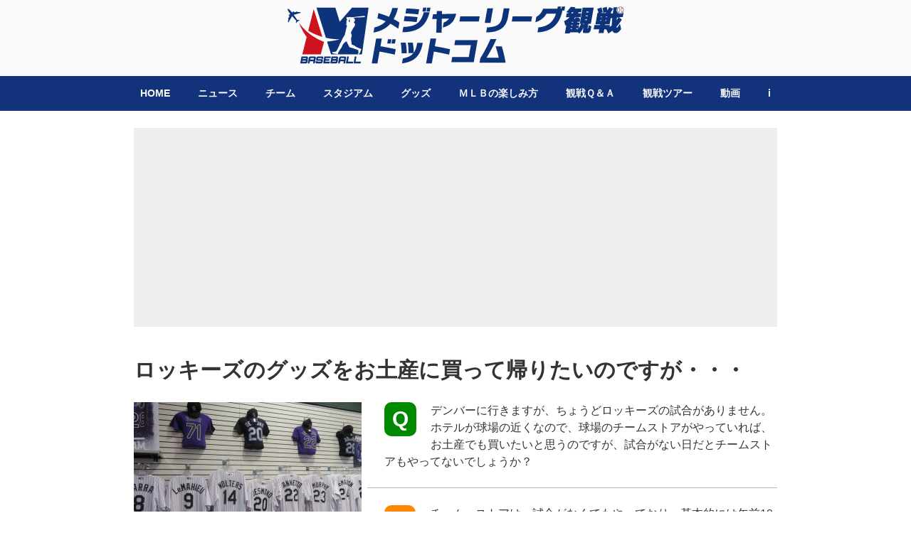

--- FILE ---
content_type: text/html; charset=utf-8
request_url: https://www.google.com/recaptcha/api2/aframe
body_size: 265
content:
<!DOCTYPE HTML><html><head><meta http-equiv="content-type" content="text/html; charset=UTF-8"></head><body><script nonce="NbzkSulstebdR7A2jb2FQA">/** Anti-fraud and anti-abuse applications only. See google.com/recaptcha */ try{var clients={'sodar':'https://pagead2.googlesyndication.com/pagead/sodar?'};window.addEventListener("message",function(a){try{if(a.source===window.parent){var b=JSON.parse(a.data);var c=clients[b['id']];if(c){var d=document.createElement('img');d.src=c+b['params']+'&rc='+(localStorage.getItem("rc::a")?sessionStorage.getItem("rc::b"):"");window.document.body.appendChild(d);sessionStorage.setItem("rc::e",parseInt(sessionStorage.getItem("rc::e")||0)+1);localStorage.setItem("rc::h",'1769390161634');}}}catch(b){}});window.parent.postMessage("_grecaptcha_ready", "*");}catch(b){}</script></body></html>

--- FILE ---
content_type: text/css
request_url: https://mlbtours.jp/wp-content/themes/child_2017/style.css?1759901394
body_size: 62803
content:
@charset "utf-8";
/*
Theme Name: 子テーマ（2017）
Description: Twenty Seventeen の子テーマです。
Author: やま
Template: twentyseventeen
*/



/**
 * オリジナル
 */



.clearfix:after {
	content: "";
	clear: both;
	display: block;
}
.float_left {
	float: left;
}
.float_right {
	float: right;
}
.non_margin {
	margin:0;
}
table.col3 td {
	width: 33.3%;
}
table th, table td {
	padding: 0 5px;
}
table th {
	background-color: #ddd;
	text-align: center;
}
table.link_row {
	border-collapse: collapse;
}
table.link_row th {
	background: #ddd;
	font-weight: bold;
	text-align: center;
	border: 1px solid #999999;
}
table.link_row tr {
}
table.link_row td {
	-webkit-transition: background-color .1s linear;
	-moz-transition: background-color .1s linear;
	transition: background-color .1s linear;
	vertical-align: middle;
	padding-right: 10px;
	padding-left: 10px;
	padding-top: 2px;
	padding-bottom: 2px;
	border: 1px solid #999999;
	background-color: #fffefe;
}
table.link_row tr:first-child {
	border-top: none;
}
table.link_row tr.even td {
	background-color: #f0f4f8;
}
table.link_row tr.clickable:hover td {
	cursor: pointer;
	background-color: #FdF;
}
table.link_row .photo img {
	vertical-align: middle;
	margin: auto;
}
.link_box {
	cursor: pointer;
}

/*IEやFFでテーブル中のimg要素にmax-widthを効かせる*/
.entry-content table {
    display: table;
    table-layout: fixed;
}



/*-------------------------- カスタマイズ（共通） --------------------------*/


/* リストの行頭記号や数字を本文位置に合わせる。デフォルト値は outside */
.entry-content li {
	list-style-position: inside;
}

/* テーブルに線と均等幅*/
table,
th,
td {
	border: 1px solid #999;
}

th:first-child,
td:first-child {
	padding-left: 0.4em;
}


/*リンク文字色のカスタマイズ*/
.entry-content a {
	color: #0077cc;/*記事中のリンク文字を変更*/
}
a:hover,
a:active {
	color: #f00;
}

/*リンクの黒い下線をカスタマイズ*/
.entry-content a,
.entry-summary a,
.widget a,
.site-footer .widget-area a,
.posts-navigation a,
.widget_authors a strong {
	-webkit-box-shadow: inset 0 0px 0 rgba(15, 15, 15, 1);/*下線の太さと色*/
	box-shadow: inset 0 0px 0 rgba(15, 15, 15, 1);/*下線の太さと色*/
}

/*マウスオーバー時のリンク文字色と下線の太さ・色*/
.entry-content a:focus,
.entry-content a:hover,
.entry-summary a:focus,
.entry-summary a:hover,
.widget a:focus,
.widget a:hover,
.site-footer .widget-area a:focus,
.site-footer .widget-area a:hover,
.posts-navigation a:focus,
.posts-navigation a:hover,
.comment-metadata a:focus,
.comment-metadata a:hover,
.comment-metadata a.comment-edit-link:focus,
.comment-metadata a.comment-edit-link:hover,
.comment-reply-link:focus,
.comment-reply-link:hover,
.widget_authors a:focus strong,
.widget_authors a:hover strong,
.entry-title a:focus,
.entry-title a:hover,
.entry-meta a:focus,
.entry-meta a:hover,
.page-links a:focus .page-number,
.page-links a:hover .page-number,
.entry-footer a:focus,
.entry-footer a:hover,
.entry-footer .cat-links a:focus,
.entry-footer .cat-links a:hover,
.entry-footer .tags-links a:focus,
.entry-footer .tags-links a:hover,
.post-navigation a:focus,
.post-navigation a:hover,
.pagination a:not(.prev):not(.next):focus,
.pagination a:not(.prev):not(.next):hover,
.comments-pagination a:not(.prev):not(.next):focus,
.comments-pagination a:not(.prev):not(.next):hover,
.logged-in-as a:focus,
.logged-in-as a:hover,
a:focus .nav-title,
a:hover .nav-title,
.edit-link a:focus,
.edit-link a:hover,
.site-info a:focus,
.site-info a:hover,
.widget .widget-title a:focus,
.widget .widget-title a:hover,
.widget ul li a:focus,
.widget ul li a:hover {
	color: #f00;/*マウスオーバー時の文字色*/
	-webkit-box-shadow: inset 0 0 0 rgba(0, 0, 0, 0), 0 1px 0 rgba(255, 0, 0, 1);/*マウスオーバー時の下線の太さと色*/
	box-shadow: inset 0 0 0 rgba(0, 0, 0, 0), 0 1px 0 rgba(255, 0, 0, 1);/*マウスオーバー時の下線の太さと色*/
}


/*サイトタイトルに影をつける*/
.site-branding-text h1,
.site-branding-text p.site-title {
	text-shadow: 1px 1px 1px #000;
	text-shadow: 2px 2px 2px #000;
	text-shadow: 3px 3px 3px #000;
}




/*--------------------------------------------------------------
19.0 Media Queries
--------------------------------------------------------------*/
	/* without sidebar */
	/* Pages */
@media screen and (min-width: 48em) {
	.page.page-one-column .entry-header,
	.twentyseventeen-front-page.page-one-column .entry-header,
	.archive.page-one-column:not(.has-sidebar) .page-header {
		margin-bottom: 1em;
	}
}



/*------------- カスタマイズ（個別） -------------*/


/*フロントページ ヘッダー画像高さを変更
https://mtac.jp/wordpress/img-height-front-page/*/
.has-header-image.twentyseventeen-front-page .custom-header,
.has-header-video.twentyseventeen-front-page .custom-header,
.has-header-image.home.blog .custom-header,
.has-header-video.home.blog .custom-header {
  height: 50vh;  /* 75vh  */
}
.has-header-image .custom-header-media img,
.has-header-video .custom-header-media video,
.has-header-video .custom-header-media iframe {
  position: absolute; /* fixed */
}

@media screen and (min-width: 48em) {
  .has-header-image.twentyseventeen-front-page .custom-header,
  .has-header-video.twentyseventeen-front-page .custom-header,
  .has-header-image.home.blog .custom-header,
  .has-header-video.home.blog .custom-header {
    height: auto;
  }
  .twentyseventeen-front-page.has-header-image .custom-header-media,
  .twentyseventeen-front-page.has-header-video .custom-header-media,
  .home.blog.has-header-image .custom-header-media,
  .home.blog.has-header-video .custom-header-media {
    height: 75vh; /* 100vh */
  }
}



/*ホーム*/

@media screen and (min-width: 48em) {
	.panel-content .wrap {
		padding-bottom: 1.5em;
		padding-top: 2.5em;
	}
}

/*アーカイブ & タクソノミー & シングル*/

.q_a_popular ul {
	margin: 0;
}
.q_a_popular ul li {
	list-style:none;
	margin-bottom: 1rem;
}
.q_a_popular ul li img {
	margin-right: 1rem;
	float: left;
}
.q_a_popular ul li h3 {
	clear: none;
	font-size: 16px;
}


.list_with_thumb article {
	position: relative;
	margin-bottom: 10px;
	border-bottom: #B0B0B0 1px solid;
	padding: 10px 10px 0 10px;
}
.list_with_thumb article a {
    position: absolute;
    top: 0;
    left: 0;
    width: 100%;
    height: 100%;
    text-indent:-999px;
}
.list_with_thumb .img_holder {
	float: left;
	margin: 0 20px 0 0;
}
.list_with_thumb .text_holder h3 {
	clear: none;
	font-size: 15px;
	color: #0077cc;
    margin-bottom: 2px;
}

.list_with_thumb .text_holder p {
	font-size: 14px;
	color: #654;
    line-height: 1.55;
}
.list_with_thumb .text_holder .more-link:before {
	display: inline;
}
.list_with_thumb article:hover {
	background-color: #FFf3f9;
}
.list_with_thumb article:hover h3 {
	color: #f00;
}
.list_with_thumb ul.like_h3 {
	margin-left: 0.5em
}
.list_with_thumb ul.like_h3 li {
	list-style: none;
	font-weight: bold;	
	font-size: 15px;
}
.list_with_thumb ul.like_h3 li a {
	color: #0077cc;
}
.list_with_thumb ul.like_h3 li a:hover {
	color: #f00;
}

.list_with_thumb h2 {
	font-size: 20px;
	margin-top: 1.5em;
}



.by_city h2 {
	font-size: 20px;
}


.by_team dl dd {
	margin-bottom: 0.4rem;
	display: list-item;
	list-style: disc inside;
}

.by_team .to_all {
	margin-left: 3rem;
}
.by_team .to_all:before {
	content:"\025b6";
	color: rgba(255,0,0,1.00);
	margin-right: 0.2rem;
}




.single-q_a .img_holder {
	float: left;
	margin-right: 2rem;
}


.single-q_a #question  {
    min-height: 60px;
}
.single-q_a .initial {
	font-size: 30px;
	font-weight: bold;
	padding: 0.1rem 0.7rem;
	display: inline;
	color: #fff;
	background-color: #080;
	border-radius: 10px;
    float: left;
    margin: 0 20px 5px 0;
}
.single-q_a #answer .initial {
	background-color: #f80;
}
.single-q_a .relation_list h2 {
	margin: 1rem 0;
}


.single-venue_guide .relation_list h2 {
	padding: 2px 0 1px 12px;
	margin-bottom: 10px;
}




/* お問い合わせ */
.otoiawase {
	background-color: #bdF;
	padding: 20px;
	border-radius: 20px;
	margin: 20px 0;
}
.otoiawase dt {
	color: #366;

}

.wpcf7-form span.req {
	color: #FF6633;
	font-size: smaller
}
.wpcf7-form textarea {
	width: 100%
}
.wpcf7-form .acceptance-0 input {
	width: auto;
}
.wpcf7-form p.submit {
	text-align: center
}
.wpcf7-form .wpcf7-submit {
	width: 200px
}
.wpcf7-form .must, .wpcf7-form .private {
	background-color: #FF0004;
	border-radius: 5px;
	padding: 4px;
	margin-left: 10px;
	color: #FFFFFF;
	font-size: 85%;
}
.wpcf7-form .private {
	background-color: #009E25;
	margin: 0 10px 0 0;
}

.otoiawase .sent .inner {
	display: none;
}

.otoiawase form .this_thanks {
	display: none;
}

.otoiawase form.sent .this_thanks {
	display: block;
}

.entry-meta_2 {
    font-size: 0.9em;
    margin-bottom: 10px;
    color: #565;
}




/*リーグ・ディビジョン*/


#league_division .league {
	margin-bottom: 20px;
}
#league_division .league h3 {
	text-align: center;
	font-size: 16px;
	margin-top: 0px;
	margin-bottom: 5px;
}
#league_division .league_1 h3 {
	color: #c00;
}
#league_division .league_2 h3 {
	color:#00c;
}
#league_division div .division h4 {
	color: #FFF;
	padding-left: 10px;
	padding-top: 3px;
	padding-bottom: 3px;
	margin-top: 0px;
	font-size: 14px;
}
#league_division div .division h4::before {
	content: '';	
}
#league_division .league_1 .division h4 {
	background-color: #c00;
}
#league_division .league_2 .division h4 {
	background-color: #00c;
}
#league_division div .division{
	border: 1px solid #CCC;
	padding-top: 10px;
	padding-right: 10px;
	padding-bottom: 10px;
	padding-left: 10px;
	margin-bottom: 2px;
}
#league_division .league_1 .division {
	background-color:#fff6f3;
}
#league_division .league_2 .division {
	background-color:#f0f8ff;
}
#league_division div .division ul{
	margin: 0px;
}
#league_division div .division ul li {
	list-style-type: none;
}
#league_division div .division ul li a {
	display: block;
	background-image: url(../../../images/list/dot1.gif);
	background-position: 10px center;
	background-repeat: no-repeat;
	padding-left: 25px;
	color: #000000;
}
#league_division div .division ul li a:hover{
	background-color: #FFFFcc;	
	color: #FF0000;
}

#league_division div .division ul li a .have_no_list {
	color: #999;
}

#league_division div .division ul li a .count {
	margin-left: 0.5rem;
}

/**
 * 14.3 - >= 910px
 */
@media screen and (min-width: 56.875em) {
	#league_division .league_1 {
		float: left;
		width: 48%;
		margin-right: 4%;
	}
	#league_division .league_2 {
		float: left;
		width: 48%;
	}
}

/*リーグ・ディビジョン ここまで ↑ */


.to_this_tour a {
	color: #0077cc;
}




.entry-header2 .entry-title, 
.entry-header2 .entry-title2 a {
	padding: 10px;
	margin:10px 0;
	background: rgb(203,228,204); /* Old browsers */
	background: -moz-linear-gradient(-45deg, rgba(203,228,204,1) 0%, rgba(249,247,208,1) 20%, rgba(246,208,186,1) 40%, rgba(244,210,223,1) 60%, rgba(199,192,220,1) 80%, rgba(201,228,241,1) 100%); /* FF3.6+ */
	background: -webkit-gradient(linear, left top, right bottom, color-stop(0%, rgba(203,228,204,1)), color-stop(20%, rgba(249,247,208,1)), color-stop(40%, rgba(246,208,186,1)), color-stop(60%, rgba(244,210,223,1)), color-stop(80%, rgba(199,192,220,1)), color-stop(100%, rgba(201,228,241,1))); /* Chrome,Safari4+ */
	background: -webkit-linear-gradient(-45deg, rgba(203,228,204,1) 0%, rgba(249,247,208,1) 20%, rgba(246,208,186,1) 40%, rgba(244,210,223,1) 60%, rgba(199,192,220,1) 80%, rgba(201,228,241,1) 100%); /* Chrome10+,Safari5.1+ */
	background: -o-linear-gradient(-45deg, rgba(203,228,204,1) 0%, rgba(249,247,208,1) 20%, rgba(246,208,186,1) 40%, rgba(244,210,223,1) 60%, rgba(199,192,220,1) 80%, rgba(201,228,241,1) 100%); /* Opera 11.10+ */
	background: -ms-linear-gradient(-45deg, rgba(203,228,204,1) 0%, rgba(249,247,208,1) 20%, rgba(246,208,186,1) 40%, rgba(244,210,223,1) 60%, rgba(199,192,220,1) 80%, rgba(201,228,241,1) 100%); /* IE10+ */
	background: linear-gradient(135deg, rgba(203,228,204,1) 0%, rgba(249,247,208,1) 20%, rgba(246,208,186,1) 40%, rgba(244,210,223,1) 60%, rgba(199,192,220,1) 80%, rgba(201,228,241,1) 100%); /* W3C */
filter: progid:DXImageTransform.Microsoft.gradient( startColorstr='#cbe4cc', endColorstr='#c9e4f1', GradientType=1 ); /* IE6-9 fallback on horizontal gradient */
}
.entry-header2 .entry-title {
	font-size: 24px;
	font-weight: bold;
	text-transform:none;
}
.entry-header2 .entry-title2 a {
	font-size: 18px;
	display: block;
}
.entry-header2 .entry-title2 a:hover {
	color: #D00003;
}
/*.full-width.singular .site-content .hentry.has-post-thumbnail, 
.entry-header2.no_thumb .entry-title {
	margin-top: -48px;
}*/
.entry-header2 .entry-title span.day {
	font-size: 16px;
	margin-left: 30px;
	color: #336666;
}
.entry-header2 .entry-title span.time {
	font-size: 16px;
	margin-left: 20px;
	color: #666633;
}



.single-tour article h2,
h2.style_01 {
	background-color: #006;
	color: #FFF;
	padding: 10px;
	font-size: 22px;
background: rgb(0,71,153);
background: -moz-linear-gradient(-45deg,  rgba(0,71,153,1) 0%, rgba(0,117,214,1) 50%, rgba(0,110,201,1) 51%, rgba(204,232,255,1) 100%);
background: -webkit-linear-gradient(-45deg,  rgba(0,71,153,1) 0%,rgba(0,117,214,1) 50%,rgba(0,110,201,1) 51%,rgba(204,232,255,1) 100%);
background: linear-gradient(135deg,  rgba(0,71,153,1) 0%,rgba(0,117,214,1) 50%,rgba(0,110,201,1) 51%,rgba(204,232,255,1) 100%);
filter: progid:DXImageTransform.Microsoft.gradient( startColorstr='#004799', endColorstr='#cce8ff',GradientType=1 );
}

h2.style_02,
dl dt.style_02 {
	background-color: #006;
	color: #FFF;
	padding: 8px 6px 6px 8px ;
	font-size: 16px;
background: rgb(0,71,153);
background: -moz-linear-gradient(-45deg,  rgba(0,71,153,1) 0%, rgba(0,117,214,1) 50%, rgba(0,110,201,1) 51%, rgba(204,232,255,1) 100%);
background: -webkit-linear-gradient(-45deg,  rgba(0,71,153,1) 0%,rgba(0,117,214,1) 50%,rgba(0,110,201,1) 51%,rgba(204,232,255,1) 100%);
background: linear-gradient(135deg,  rgba(0,71,153,1) 0%,rgba(0,117,214,1) 50%,rgba(0,110,201,1) 51%,rgba(204,232,255,1) 100%);
filter: progid:DXImageTransform.Microsoft.gradient( startColorstr='#004799', endColorstr='#cce8ff',GradientType=1 );
}

.single-tour h3,
 h3.style_01 {
	color: #F00;
	background-color: #FC6;
	padding: 8px;
	font-size: 18px;
background: rgb(251,223,147);
background: -moz-linear-gradient(-45deg,  rgba(251,223,147,1) 0%, rgba(248,181,0,1) 39%, rgba(252,205,77,1) 40%, rgba(252,234,187,1) 60%, rgba(255,255,255,1) 80%);
background: -webkit-linear-gradient(-45deg,  rgba(251,223,147,1) 0%,rgba(248,181,0,1) 39%,rgba(252,205,77,1) 40%,rgba(252,234,187,1) 60%,rgba(255,255,255,1) 80%);
background: linear-gradient(135deg,  rgba(251,223,147,1) 0%,rgba(248,181,0,1) 39%,rgba(252,205,77,1) 40%,rgba(252,234,187,1) 60%,rgba(255,255,255,1) 80%);
filter: progid:DXImageTransform.Microsoft.gradient( startColorstr='#fbdf93', endColorstr='#ffffff',GradientType=1 );

}
.single-tour h4,
 h4.style_01 {
	color: #060;
	background-color: #6C6;
	padding: 6px;
	font-size: 14px;
background: rgb(112,239,76);
background: -moz-linear-gradient(-45deg,  rgba(112,239,76,1) 0%, rgba(194,237,177,1) 19%, rgba(123,234,117,1) 21%, rgba(117,224,103,1) 40%, rgba(255,255,255,1) 60%);
background: -webkit-linear-gradient(-45deg,  rgba(112,239,76,1) 0%,rgba(194,237,177,1) 19%,rgba(123,234,117,1) 21%,rgba(117,224,103,1) 40%,rgba(255,255,255,1) 60%);
background: linear-gradient(135deg,  rgba(112,239,76,1) 0%,rgba(194,237,177,1) 19%,rgba(123,234,117,1) 21%,rgba(117,224,103,1) 40%,rgba(255,255,255,1) 60%);
filter: progid:DXImageTransform.Microsoft.gradient( startColorstr='#70ef4c', endColorstr='#ffffff',GradientType=1 );
}




.excerpt_more {
	margin-left: 1em;
	font-size: 14px;
}
.to_all_post {
	font-weight: bold;
	text-align: center;
}


/*ツアー関係*/

.custom_info {
/*	display:-webkit-flex;
	display: -ms-flexbox;
	display: flex;
	flex-wrap:wrap;*/
	font-size:13px;
}


.custom_info > div {
/*	-webkit-flex: 0 1 1;
	-ms-flex: 0 1 1;
	flex: 0 1 auto;*/
	float:left;
}


.custom_info .eye_catch {
	margin:0 1em 1em 0;
}

.custom_info .kihon_joho {

}


.custom_info .notice {

}


.custom_info .to_this_tour {

}



.custom_info .kihon_joho table {
	width: auto;
	margin-bottom: 10px;
}

.custom_info .kihon_joho table th {
	min-width: 4em;
}

.to_otoiawase .float_left{
	margin:16px;
}
.custom_info .to_this_tour a,
.to_otoiawase a {

	background-color: #2462DF;
	color: #FFFFFF;
	border: medium solid #BBBBBB;
	border-radius: 20px;
	padding: 4px 10px;
}
.custom_info .to_this_tour a:hover,
.to_otoiawase a:hover {
	background-color: #DF1417;
}
.tour .options {
	clear:both;
}
.tour .options div {
	float: left;
	margin-right: 10px;
	padding-top: 4px;
	padding-right: 4px;
	padding-bottom: 4px;
	padding-left: 6px;
	border: 1px solid #999999;
	font-size: 12px;
	width: 100px;
}
.tour .options div img {
	float: left;
	padding-top: 4px;
	padding-right: 5px;
}
.tour .options .item_01 {
	background-color: #FFCCFF;
	color: #990000;
}
.tour .options .item_02 {
	background-color: #FFCC66;
	color: #993399;
}
.tour .options .item_03 {
	background-color: #FFFF99;
	color: #666633;
}
.tour .options .item_04 {
	background-color: #99FF99;
	color: #006633;
}

.schedule .to_this_tour a {
	display:block;
	text-align:center;
}

.single-concert .schedule th {
	color: #FFF;
	background-color: #063;
}
.single-concert .schedule td {
	background-color: #dfd;
}
.single-concert .custom_info .options .item, .single-musical .custom_info .options .item, .single-show .custom_info .options .item {
	float: left;
	margin-right: 10px;
	padding-top: 4px;
	padding-right: 4px;
	padding-bottom: 4px;
	padding-left: 6px;
	border: 1px solid #999999;
	font-size: 12px;
	width: 100px;
	margin-bottom: 10px;
}
.custom_info .options .item img {
	float: left;
	padding-top: 4px;
	padding-right: 5px;
}
.custom_info .options .item.seat {
	background-color: #FFCCFF;
	color: #990000;
}
.custom_info .options .item.sogei {
	background-color: #FFCC66;
	color: #993399;
}
.custom_info .options .item.card {
	background-color: #FFFF99;
	color: #666633;
}
.custom_info .options .item.hotel {
	background-color: #99FF99;
	color: #006633;
}
.custom_info .to_otoiawase_individual {
	float: right;
}



.tour .ame_tour_std {
	background-color: #deefff;
	margin-top: 20px;
	padding: 10px;
	border-radius: 10px;
}
.tour .ame_tour_std .t_and_d {
	background-color: #cc0000;
	color: #FFFFFF;
	padding: 5px 5px 5px 20px;
	margin-bottom: 14px;
	border-radius: 10px;
}
.tour .ame_tour_std .t_and_d .like_t {
	font-weight: bold;
	font-size: 20px;
	display: block;
}
.tour .ame_tour_std .t_and_d .like_t .genericon-star:before {
	content: '\f408';
	display: inline-block;
	-webkit-font-smoothing: antialiased;
	font: normal 30px/1 'Genericons';
	vertical-align: middle;
}
.tour .ame_tour_std .t_and_d .like_t i {
	margin-right: 5px;
}
.tour .ame_tour_std .t_and_d .like_d {
	font-weight: normal;
	font-size: 14px;
}
.tour .ame_tour_std .item {
	float: left;
	margin-right: 10px;
	margin-bottom: 10px;
}
.tour .ame_tour_std .item img {
	max-width: 100%;
	height: auto;
}
.tour .ame_tour_std .item span {
	color: #FFFFFF;
	background-color: #121212;
	display: block;
	text-align: center;
}


.tour .schedule {
	background-color: #030;
	width: auto;
	font-size:13px;
}
.tour .schedule th {
	color: #FFF;
	background-color: #063;
	border-color:#000000
}
.tour .schedule td {
	background-color: #dfd;
	border-color:#000000
}
.tour .schedule td p ,
.tour .your_tour td p {
	margin-bottom: 0px;
}


.tour .your_tour {
	width:auto;
	border-width:1px 0 0 1px;
	border-color:#c00;
}
.tour .your_tour th {
	text-align: right;
	color: #FFF;
	background-color: #900;
	padding: 2px 2px 2px 10px;
	font-size: 12px;
	font-weight: normal;
}

.tour .your_tour td{
	font-weight: bold;
	color: #c00;
	text-align: left;
	padding: 2px 10px 2px 10px;
	background-color: #FCF;
	vertical-align: middle;
	border-color:#c00
}



.post-type-archive-tour .team_logo {
    position: relative;
}
.post-type-archive-tour .team_logo span.count {
    position: absolute;
    right: 0.5em;
    top:5px;
}
@media screen and (min-width: 426px) {
	.post-type-archive-tour .team_logo span.count {
		right: 1.7em;
	}
}
@media screen and (min-width: 768px) {
	.post-type-archive-tour .team_logo span.count {
		right: 1.2em;
	}
}
.post-type-archive-tour .team_logo a {
    color: #fff;
}




/* 親テーマ（twentyseventeen）の Single Post から
max-width: 740px; から width: 100%; に変更 */
.single-post:not(.has-sidebar) #primary,
.page.page-one-column:not(.twentyseventeen-front-page) #primary,
.archive.page-one-column:not(.has-sidebar) .page-header,
.archive.page-one-column:not(.has-sidebar) #primary {
	max-width: 100%;
}
/* 同様にフロントページも
max-width: 740px; から width: 100%; に変更 */
@media screen and (min-width: 30em) {
/* Front Page */
	.page-one-column .panel-content .wrap {
		max-width: 1000px;
	}
}

	
/*--------------------------------------------------------------
13.1 Header
--------------------------------------------------------------*/

/*#masthead .wrap {
	position: relative;
 }*/

@media screen and (min-width: 48em) {
.twentyseventeen-front-page #masthead .wrap {
	position: absolute;
 }
}
	
.site-header {
	text-align: center;
    /*background-color: #F9F9F9;by_takemasa,default=#fafafa*/
}

.has-header-image.twentyseventeen-front-page .custom-header,
.has-header-video.twentyseventeen-front-page .custom-header,
.has-header-image.home.blog .custom-header,
.has-header-video.home.blog .custom-header {
	height: auto;
}
	
/*--------------------------------------------------------------
12.0 Navigation
--------------------------------------------------------------*/
	
.navigation-top {
	border: none;
	margin: 0 auto;
	max-width: 2000px;
}

.navigation-top .wrap {
	width: 100%;
	max-width: 2000px;
	padding: 0;
}

.navigation-top a {
	color: #F9F9F9;
	font-weight: 600;
	-webkit-transition: color 0.2s;
	transition: color 0.2s;
}

.navigation-top .current-menu-item > a,
.navigation-top .current_page_item > a {
	color: #FF0;
}

.main-navigation ul {
	list-style: none;
	text-align: center;
}

.navigation-top .wrap .main-navigation {
	margin: 0px;
	padding: 0px;
	background-color: #12337B;
}	
	
	
	

/* Hide the menu on small screens when JavaScript is available.
 * It only works with JavaScript.
 */


.main-navigation a:hover {
	color: #6cf;
}

/* Menu toggle */

.menu-toggle {
	background-color: #12337B;
	color: #F9F9F9;
}

.menu-item {
	background-color: #12337B;
}	
	



/*カテゴリー共通*/

.cat_list_comon article {
	background-color: #e5f0fe;
	height: 110px;
	padding: 10px;
	margin-bottom: 10px;
	overflow: hidden;
}
.cat_list_comon article:nth-child(2n) {
	background-color: #fef7eb;
}
.cat_list_comon article .my_photo {
	margin-right: 10px;
}
.cat_list_comon article .my_text {
	font-size: 0.9em;
	line-height: 1.55;
}
.cat_list_comon article .my_text h3 {
	margin: 0 0 0.02em;
	font-size: 1em;
	color: #0077cc;
}
@media screen and (min-width: 48em) {
    .cat_list_comon article .my_text {
        font-size: 16px;
        line-height: 1.5;
    }
    .cat_list_comon article .my_text h3 {
        font-size: 18px;
    }
}
.cat_list_comon article {
    position: relative;
}
.cat_list_comon article a {
    position: absolute;
    top: 0;
    left: 0;
    width: 100%;
    height: 100%;
    text-indent:-999px;
}
.cat_list_comon article:hover {
    filter:alpha(opacity=70);/* IE 6,7*/
    -ms-filter: "alpha(opacity=70)";/* IE 8,9 */
    -moz-opacity:0.7;/* FF , Netscape */
    -khtml-opacity: 0.7;/* Safari 1.x */
    opacity:0.7;
    zoom:1;/*IE*/
}
.cat_list_comon article:hover .my_text h3 {
	color: #f00;
}

.cat_list_comon article .my_text .more-link:before {
	display: inline;
}

.cat_list_comon article time {
    font-size: 14px;
	color: #666633;
    margin-left: 0.5em;
}




/*見出し（武政デザイン）*/

.single article .entry-content h2,
.page article .entry-content h2 {
	background: #005ebf;/*背景色*/
	padding: 0.4em 0.6em 0.3em 0.6em ;/*文字周りの余白*/
	color: #ffffff;/*文字色*/
	font-size: 1.45em;
}


.single article .entry-content h3,
.page:not(.twentyseventeen-front-page) article .entry-content h3 {
	background: #fff83d; /*背景色*/
	padding: 0.4em 0.6em 0.3em 0.6em ;/*文字周りの余白*/
	color: #e50011;/*文字色*/
	border-radius: 1.0em;/*角の丸み*/
	display: inline-block;
	font-size: 1.15em;
}


.single article .entry-content h4,
.page article .entry-content h4 {
	color: #218e00;/*文字色*/
	font-size: 1.02em;
}
.single article .entry-content h4::before,
.page article .entry-content h4::before {
	content: '●';
	color: #218e00;
}


/*デザイン見直し*/
/* Posts */
.site-content {
	padding: 1.5em 0 0;
}



/*タイトルカスタマイズ*/

.invisible_title h1 {
	top: -9999px;
	position: absolute;
}
.title_and_photo img {
	max-width: 100%;
	height: auto;
}
.invisible_title .title_and_photo {
	margin-bottom:20PX;
}



/*英語大文字対策　ついでに文字サイズ変更*/

.page .panel-content .entry-title,
.page-title,
body.page:not(.twentyseventeen-front-page) .entry-title {
	font-size: 22px;
	font-size: 1.375rem;
	text-transform: none;
}


h2.widget-title {
	font-size: 14px;
	font-size: 0.875rem;
	text-transform: none;
}



/*Flexbox 共通*/

.flex-container {
	display:-webkit-flex;
	display: -ms-flex;
	display: flex;
	justify-content: space-between;
	flex-wrap:wrap;
	flex-direction:column;
}

@media screen and (min-width: 48em) {
	.flex-container {
		flex-direction: row;
	}
}

/*Flexbox box_2 & box_4*/

.flex-container.box_2 .flex-item,
.flex-container.box_4 .flex-item {
    background-color: #f0f3f6;
    border: 1px solid #999;
    padding: 0;
    margin: 0 0 20px 0;
}
.flex-container.box_2 .flex-item h5,
.flex-container.box_4 .flex-item h5 {
    font-size: 1em;
    padding: 6px 2px 5px 12px;
    margin: 0;
    background-color: #b11;
    color: #fff;
}
.flex-container.box_2 .flex-item .img_holder,
.flex-container.box_4 .flex-item .img_holder {
    margin: 10px ;
}
.flex-container.box_2 .flex-item .img_holder .wp-caption,
.flex-container.box_4 .flex-item .img_holder .wp-caption {
    margin: 0 ;
}
.flex-container.box_2 .flex-item .img_holder .wp-caption .wp-caption-text,
.flex-container.box_4 .flex-item .img_holder .wp-caption .wp-caption-text {
    padding: 0 0 0 10px;
}
.flex-container.box_2 .flex-item .text_holder,
.flex-container.box_4 .flex-item .text_holder {
    padding: 5px 2px 5px 10px;
}
.flex-container.box_2 .flex-item .text_holder p,
.flex-container.box_4 .flex-item .text_holder p {
    margin-bottom: 0;
}
@media screen and (min-width: 48em) {
	.flex-container.box_2 .flex-item,
    .flex-container.box_4 .flex-item {
        width: 49%;
	}
}

/*Flexbox 本文内使用*/

.my-flex-container {
	display:-webkit-flex;
	display: -ms-flex;
	display: flex;
	justify-content: space-between;
	flex-wrap:wrap;
	flex-direction:column;
}
@media screen and (min-width: 700px) {
	.my-flex-container {
		flex-direction: row;
	}
}

.my-flex-container .flex-item {
    width: auto;
    max-width: 640px;
    margin-bottom: 20px;    
    margin-right: 0;
    flex-grow: 2;
    background-color: #f1f7ff;
    border: #ccc 1px solid;
}
.my-flex-container .flex-item p {
    padding: 0 7px 4px 10px;
    margin: 0;
}
@media screen and (min-width: 700px) {
	.my-flex-container .flex-item {
		width: 300px;
        flex-grow: 2;
	}
    .my-flex-container .flex-item:nth-child(odd) {
        margin-right: 2%;
	}
    .my-flex-container .flex-item:last-child {
        max-width: 49%;
	}
}

/*column_4　他*/

@media screen and (min-width: 48em) {
	.flex-container.column_3 .flex-item,
    .flex-container.column_4 .flex-item,
    .flex-container.column_5 .flex-item {
        width: 48%;
	}
}
@media screen and (min-width: 960px) {
	.flex-container.column_3 .flex-item {
        width: 32%;
	}
}
@media screen and (min-width: 960px) {
	.flex-container.column_4 .flex-item {
        width: 24%;
	}
}
@media screen and (min-width: 960px) {
	.flex-container.column_5 .flex-item {
        width: 19%;
	}
}

/*トップページBallpark用*/
.flex-container.ballpark .flex-item_3 {
    padding-bottom: 20px;
}
.flex-container.ballpark .flex-item_3 a {
    position: relative;
}
.flex-container.ballpark .flex-item_3 a img {
    background-color: #000;
}
.flex-container.ballpark .flex-item_3 a:hover img {
    background-color: #f00;
}
.flex-container.ballpark .flex-item_3 a .ballpark_name {
    position: absolute;
    bottom: 14px;
    left: 20px;
    font-size: 22px;
    font-weight: bold;
    color: #fff;
    text-align: center;
}
.flex-container.ballpark .flex-item_3 a:hover .ballpark_name {
    color: #ff0;
}

/*Flexbox 楽しみ方用（旧）*/
.flex-container .flex-item_2 {
    max-width: 280px;
    margin-bottom: 20px;
}
.flex-container .flex-item_2 h3 {
    font-size: 16px;
    margin-bottom: 5px;
    padding-top: 5px;
}
.flex-container .flex-item_2 span {
    font-size: 14px;
}

/*Flexbox 6パック*/

.flex-container.six_pack {
    flex-direction: row;
}
@media screen and (min-width: 48em) {
    .flex-container.six_pack {
        justify-content: flex-start;
    }
}
.flex-container.six_pack .flex-item {
    position: relative;
    width: 100%;
    margin-bottom: 2em;
    background-color: #cef;
    padding: 3px;
}
.flex-container.six_pack .flex-item time {
    color: #565;
    font-size: 0.9em;
}
.flex-container.six_pack .flex-item .text_holder {
    padding: 0 3px 0 7px;
}
.flex-container.six_pack .flex-item .text_holder h3 {
    padding-top: 5px;
    margin-bottom: 2px;
    font-size: 1em;
    color: #0B2AB7;
}
@media screen and (min-width: 48em) {
    .flex-container.six_pack .flex-item {
        width: 48%;
        margin-right: 4%;
	}
    .flex-container.six_pack .flex-item:nth-child(2n)  {
        margin-right: 0;
	}
}
@media screen and (min-width: 960px) {
	.flex-container.six_pack .flex-item,
    .flex-container.six_pack .flex-item:nth-child(2n) {
        width: 32%;
        margin-right: 2%;
	}

    .flex-container.six_pack .flex-item:nth-child(3n)  {
        margin-right: 0;
	}
}

.flex-container.six_pack .flex-item a {
    position: absolute;
    top: 0;
    left: 0;
    width: 100%;
    height: 100%;
    text-indent:-999px;
}
.flex-container.six_pack .flex-item:hover {
    filter:alpha(opacity=90);/* IE 6,7*/
    -ms-filter: "alpha(opacity=90)";/* IE 8,9 */
    -moz-opacity:0.9;/* FF , Netscape */
    -khtml-opacity: 0.9;/* Safari 1.x */
    opacity:0.9;
    zoom:1;/*IE*/    
    background-color: #ffffcc;
}
.flex-container.six_pack .flex-item a:hover {
    -webkit-box-shadow: none;
    box-shadow: none;
}
.flex-container.six_pack .flex-item:hover h3 {
    color: #e00;
}

.flex-container.six_pack .flex-item .img_holder {
  display: inline-block;
  overflow: hidden;
}
.flex-container.six_pack .flex-item .img_holder img {
  display: block;
  transition-duration: .5s;
}
.flex-container.six_pack .flex-item:hover .img_holder img {
  transform: scale(1.2);
}





/* Q&A　楽しみ方用 */

.archive #cat_q_a .cat_item,
.archive #cat_enjoy .cat_item {
    margin: 0 0 20px 0;
}
.archive #cat_q_a h3,
.archive #cat_enjoy h3 {
    margin: 0 0 5px 0;
    font-size: 16px;
}
.archive #cat_q_a ul,
.archive #cat_q_a span,
.archive #cat_enjoy ul,
.archive #cat_enjoy span {
    margin: 0 0 0 20px;
    font-size: 15px;
}


/*グッズ*/

.button_holder .to_more {
    text-align: center;
    margin-bottom: 4px;    
}
.button_holder .to_more a {
    display: inline-block;
    padding: 5px 20px;
    border-radius: 20px;
    border: 3px solid #888;
    color: #fff;
    background: #cb60b3;
background: -moz-linear-gradient(top,  #cb60b3 0%, #c146a1 50%, #a80077 51%, #db36a4 100%);
background: -webkit-linear-gradient(top,  #cb60b3 0%,#c146a1 50%,#a80077 51%,#db36a4 100%);
background: linear-gradient(to bottom,  #cb60b3 0%,#c146a1 50%,#a80077 51%,#db36a4 100%);
filter: progid:DXImageTransform.Microsoft.gradient( startColorstr='#cb60b3', endColorstr='#db36a4',GradientType=0 );
}
.button_holder .to_more a:hover {
    box-shadow: none;
    background: #fcecfc;
background: -moz-linear-gradient(top,  #fcecfc 0%, #fba6e1 50%, #fd89d7 51%, #ff7cd8 100%);
background: -webkit-linear-gradient(top,  #fcecfc 0%,#fba6e1 50%,#fd89d7 51%,#ff7cd8 100%);
background: linear-gradient(to bottom,  #fcecfc 0%,#fba6e1 50%,#fd89d7 51%,#ff7cd8 100%);
filter: progid:DXImageTransform.Microsoft.gradient( startColorstr='#fcecfc', endColorstr='#ff7cd8',GradientType=0 );
}




/*Ｑ＆Ａ*/ /*アコーディオン*/

.post-type-archive-q_a .ac {
  margin-top: 10px;
  border: 1px solid #ddd;
  background-color: #fff;
  box-sizing: border-box
}
.post-type-archive-q_a .ac > .ac-q {
  font: bold 16px sans-serif;
  color: #fff;
  background-color: #f00;
  padding: 10px 30px 10px 20px;
  margin: 0;
  text-decoration: none;
  display: block;
  cursor: pointer;
  position: relative;
}
/*.ac > .ac-q:hover {
    background-color: #f00;
}*/
.post-type-archive-q_a .ac > .ac-q .count {
    display: none;
    font-weight: normal;
    margin-left: 10px;
    color: #ccc;
    font-size: 14px;
}
.post-type-archive-q_a .ac > .ac-q::after {
  content: '+';
  text-align: center;
  width: 15px;
  right: 10px;
  top: 50%;
  -webkit-transform: translate(0, -50%);
  transform: translate(0, -50%);
  position: absolute
}
.post-type-archive-q_a .ac > .ac-a {
  overflow: hidden;
  -webkit-transition-property: all;
  transition-property: all;
  -webkit-transition-timing-function: ease;
  transition-timing-function: ease
}
.post-type-archive-q_a .ac > .ac-a ul {
    margin: 10px 0 10px 30px;
}
.post-type-archive-q_a .ac > .ac-a div.show_more {
    margin: 0 0 10px 30px;
}
.post-type-archive-q_a .ac.js-enabled > .ac-a {
  visibility: hidden
}
.post-type-archive-q_a .ac.is-active > .ac-a {
  visibility: visible
}
.post-type-archive-q_a .ac.is-active > .ac-q::after {
  content: '\2013'
}

.post-type-archive-q_a .league_division_qa h2 {
    font-size: 22px;
    color: #181;
    margin: 0 0 10px 0;
    line-height: 1;
}
.post-type-archive-q_a .league_division_qa .league_1 h2 {
    color: #e00;
}
.post-type-archive-q_a .league_division_qa .league_2 h2 {
    color: #00b;
}
.post-type-archive-q_a .league_division_qa h3 {
    font-size: 14px;
    margin: 0 0 0 20px;   
    line-height: 1;
    color: #666;
}
.post-type-archive-q_a .league_division_qa .league {
    margin: 0 0 20px 0;
}
.post-type-archive-q_a .league_division_qa .league .division {
    margin: 0 0 20px 0;
}
.post-type-archive-q_a .league_division_qa .league_1 .nba_wn .ac > .ac-q {
  background-color: #f50000;
}
.post-type-archive-q_a .league_division_qa .league_1 .nba_wp .ac > .ac-q {
  background-color: #c60000;
}
.post-type-archive-q_a .league_division_qa .league_1 .nba_ws .ac > .ac-q {
  background-color: #f50000;
}

.post-type-archive-q_a .league_division_qa .league_2 .nba_ea .ac > .ac-q {
  background-color: #0700cc;
}
.post-type-archive-q_a .league_division_qa .league_2 .nba_ec .ac > .ac-q {
  background-color: #0042ff;
}
.post-type-archive-q_a .league_division_qa .league_2 .nba_es .ac > .ac-q {
  background-color: #0700cc;
}



/*トップ用*/

.panel-content h2.style_06 {
  position: relative;/*相対位置*/
  padding: 0.5em 0.5em 0.5em 1.5em;/*アイコン分のスペース*/
  line-height: 1.4;/*行高*/
  color: #ff6a6a;/*文字色*/
  /*font-weight: bold;*/
  border-top: dotted 5px #D18E52;
  border-bottom: dotted 5px #1C7DB3;
  background: #fffff4;
} /*ようこそ*/

.panel-content h2.style_08 {
  position: relative;
  padding: 0.5em;
  color: white;
background: #397c4d;
background: -moz-linear-gradient(-45deg,  #397c4d 0%, #759e4a 22%, #9cc17c 38%, #89bc78 44%, #82af74 58%, #82af74 66%, #b4e391 84%, #fcfcfc 95%);
background: -webkit-linear-gradient(-45deg,  #397c4d 0%,#759e4a 22%,#9cc17c 38%,#89bc78 44%,#82af74 58%,#82af74 66%,#b4e391 84%,#fcfcfc 95%);
background: linear-gradient(135deg,  #397c4d 0%,#759e4a 22%,#9cc17c 38%,#89bc78 44%,#82af74 58%,#82af74 66%,#b4e391 84%,#fcfcfc 95%);
filter: progid:DXImageTransform.Microsoft.gradient( startColorstr='#397c4d', endColorstr='#fcfcfc',GradientType=1 );
}
.panel-content h2.style_08::before {
  position: absolute;
  content: '';
  top: 100%;
  left: 0;
  border: none;
  border-bottom: solid 15px transparent;
  border-right: solid 20px #00470E;
} /*グリーン折り返し*/

.panel-content h2.style_08.pink {
background: #d500e0;
background: -moz-linear-gradient(-45deg,  #d500e0 0%, #e444ed 23%, #ff93e9 40%, #ff93e9 40%, #ff93e9 45%, #e55ced 58%, #e55ced 69%, #f38cff 82%, #fcfcfc 95%);
background: -webkit-linear-gradient(-45deg,  #d500e0 0%,#e444ed 23%,#ff93e9 40%,#ff93e9 40%,#ff93e9 45%,#e55ced 58%,#e55ced 69%,#f38cff 82%,#fcfcfc 95%);
background: linear-gradient(135deg,  #d500e0 0%,#e444ed 23%,#ff93e9 40%,#ff93e9 40%,#ff93e9 45%,#e55ced 58%,#e55ced 69%,#f38cff 82%,#fcfcfc 95%);
filter: progid:DXImageTransform.Microsoft.gradient( startColorstr='#d500e0', endColorstr='#fcfcfc',GradientType=1 );
}
.panel-content h2.style_08.pink::before {
  border-right: solid 20px #76007E;
} /*ピンク折り返し*/

.panel-content h2.style_08.orange {
background: #ef7700;
background: -moz-linear-gradient(-45deg,  #ef7700 0%, #f29c46 24%, #ffc593 40%, #ffc593 44%, #ffc593 44%, #eaa35b 59%, #eda95c 70%, #ffc98c 82%, #fcfcfc 95%);
background: -webkit-linear-gradient(-45deg,  #ef7700 0%,#f29c46 24%,#ffc593 40%,#ffc593 44%,#ffc593 44%,#eaa35b 59%,#eda95c 70%,#ffc98c 82%,#fcfcfc 95%);
background: linear-gradient(135deg,  #ef7700 0%,#f29c46 24%,#ffc593 40%,#ffc593 44%,#ffc593 44%,#eaa35b 59%,#eda95c 70%,#ffc98c 82%,#fcfcfc 95%);
filter: progid:DXImageTransform.Microsoft.gradient( startColorstr='#ef7700', endColorstr='#fcfcfc',GradientType=1 );
}
.panel-content h2.style_08.red::before {
  border-right: solid 20px #963700;
} /*オレンジ折り返し*/

.panel-content h2.style_08.red {
background: #d81a1a;
background: -moz-linear-gradient(-45deg,  #d81a1a 0%, #ed4444 24%, #ef8b8b 42%, #ed8989 44%, #e25858 59%, #e85a5a 70%, #ff8c8c 82%, #fcfcfc 95%);
background: -webkit-linear-gradient(-45deg,  #d81a1a 0%,#ed4444 24%,#ef8b8b 42%,#ed8989 44%,#e25858 59%,#e85a5a 70%,#ff8c8c 82%,#fcfcfc 95%);
background: linear-gradient(135deg,  #d81a1a 0%,#ed4444 24%,#ef8b8b 42%,#ed8989 44%,#e25858 59%,#e85a5a 70%,#ff8c8c 82%,#fcfcfc 95%);
filter: progid:DXImageTransform.Microsoft.gradient( startColorstr='#d81a1a', endColorstr='#fcfcfc',GradientType=1 );
}
.panel-content h2.style_08.red::before {
  border-right: solid 20px #6F0001;
} /*レッド折り返し*/

.panel-content h2.style_08.blue {
background: #1d1add;
background: -moz-linear-gradient(-45deg,  #1d1add 0%, #4651f2 24%, #8c94f2 41%, #8c94f2 44%, #595be5 59%, #5b60ea 70%, #8abcfc 82%, #fcfcfc 95%);
background: -webkit-linear-gradient(-45deg,  #1d1add 0%,#4651f2 24%,#8c94f2 41%,#8c94f2 44%,#595be5 59%,#5b60ea 70%,#8abcfc 82%,#fcfcfc 95%);
background: linear-gradient(135deg,  #1d1add 0%,#4651f2 24%,#8c94f2 41%,#8c94f2 44%,#595be5 59%,#5b60ea 70%,#8abcfc 82%,#fcfcfc 95%);
filter: progid:DXImageTransform.Microsoft.gradient( startColorstr='#1d1add', endColorstr='#fcfcfc',GradientType=1 );
}
.panel-content h2.style_08.blue::before {
  border-right: solid 20px #01007A;
} /*ブルー折り返し*/

.panel-content h2.style_07 {
  position: relative;
  padding: 0.6em;
  background: -webkit-repeating-linear-gradient(-45deg, #fff5df, #fff5df 4px,#ffe4b1 3px, #ffe4b1 8px);
  background: repeating-linear-gradient(-45deg, #fff5df, #fff5df 4px,#ffe4b1 3px, #ffe4b1 8px);
  border-radius: 7px;
}
.panel-content h2.style_07:after {
  position: absolute;
  content: '';
  top: 100%;
  left: 30px;
  border: 15px solid transparent;
  border-top: 15px solid #ffebbe;
  width: 0;
  height: 0;
} /*黄色シマシマ吹き出し*/



/* ページ分割ナビゲーション */

.page-links {
	padding: 0;
    text-align: center;
}
.page-links .my_page-number {
	color: #767676;
	display: inline-block;
	padding: 0.5em 0.8em;
    margin: 0 0.2em;
}
.page-links a .my_page-number {
	display: inline-block;
    background-color: #fff;
    border: 1px solid #333;
	color: #222;
}
.page-links a:hover .my_page-number {
    background-color:#2BB4BF;
    border: 1px solid #333;
    color: #fff;
    text-decoration: none;
}
.page-links a:hover.post-page-numbers {
    -webkit-box-shadow: inset 0 0 0 rgba(0, 0, 0, 0), 0 0 0 rgba(0, 0, 0, 0);
	box-shadow: inset 0 0 0 rgba(0, 0, 0, 0), 0 0 0 rgba(0, 0, 0, 0);
}
.page-links .current .my_page-number {
    background-color: #333;
    padding: 0.5em 0.7em;
    color: #fff;
    border: 1px solid #333;
}



/*マップ*/

div.team_map .canvas_holder {
    display: none;
}
div.team_map .img_holder {
    display: block;
}

div.team_map .canvas_holder #animation_container {
  margin: auto;
}
div.team_map .anvas_holder _preload_div_ {
    position: absolute;
    top: 30%;
    left: 45%;
}

@media screen and (min-width: 910px) {
    div.team_map .canvas_holder {
      display: block;
    }
    div.team_map .img_holder {
      display: none;
    }
}




/*Google Static Maps + HTML5 Canvas*/

.my_relative {
    position: relative;
}
.my_absolute {
    position: absolute;
	top: 0;
	left: 0;
}







/**
 * 14.0 - Media Queries
 */

/*TwentySeventeenで投稿ページ（ブログ）を1カラム（シングルカラム）にする*/
@media screen and (min-width: 48em) {
  .blog:not(.has-sidebar) #primary article, 
  .archive:not(.page-one-column):not(.has-sidebar) #primary article,
  .search:not(.has-sidebar) #primary article,
  .error404:not(.has-sidebar) #primary 
  .page-content
  {
    width: 100%;
  }
}


/*さらに読み込む*/

/*div#load_more_2 {
    margin-bottom: 40px;
}*/

.btn.loadMoreBtn {
    display: block;
    text-align: center;
    pointer-events: none;
}
.btn.loadMoreBtn:hover {
    box-shadow: none;
}
.btn.loadMoreBtn span {
    display: inline-block;
    background-color: #090;
    padding: 10px 30px;
    border: solid 2px #777;
    border-radius: 4px;
    color: #fff;
    pointer-events: auto;
}
.btn.loadMoreBtn span:hover {
    background-color: #0b0;
}


/*ページ内リンクの上下位置を調整 <span id="" class="adjust_link"></span> */

.adjust_link {
position: relative;
top: -10px;
display: block;
}
@media screen and (min-width: 48em) {
    .adjust_link {
    top: -60px;
    }
}



/*ページ内リンクのナビゲーションをスクロール位置によってカレント表示*/

#local_navi {
    position: sticky;
    top: 0px;
    display: block;
    background-color: #fff;
    padding: 5px 0 2px 0;    
}
@media screen and (min-width: 48em) {
  #local_navi {
    top: 44px;  
  }
}
#local_navi ul.step {
  margin: 0;
  padding: 0;
  list-style: none;
  display: flex;
  justify-content: left;
  flex-wrap: wrap;
}
#local_navi ul.step a {
  display: inline-block;
  padding: 2px 4px 1px 4px;
  border: solid 1px #aaa;
  color: #36a;
  background: #fff;
  text-decoration: none;
  font-size: 0.7em;    
}
@media screen and (min-width: 48em) {
  #local_navi ul.step a {
    font-size: 1em;
    padding: 7px 23px;
  }
}
#local_navi ul.step a.current {
  background: #e00;
  color: #fff;
  font-weight: bold;
}
#local_navi ul.step a:hover {
  background: #999;
  color: #fff;
    -webkit-box-shadow: none;
    box-shadow: none;
}
#local_navi ul.step li.ready_yet {
  display: none;
}
#acf_contents div.ready_yet,
#acf_contents div.ready_yet span {
    height: 1px;
}
#acf_contents div.ready_yet h2,
#acf_contents div.ready_yet p,
#acf_contents div.ready_yet .to_more {
    display: none;
}
#acf_contents div.ready_go .to_more {
    text-align: right;
    margin-right: 1em;
}
#acf_contents div.ready_go .to_more a,
.site-footer .to_more a,
.to_more_general a {
    display: inline-block;
    padding: 5px 20px;
    margin: 0 0 20px 10px;
    border-radius: 20px;
    border: 3px solid #888;
    color: #fff;
    background: #cb60b3;
background: -moz-linear-gradient(top,  #cb60b3 0%, #c146a1 50%, #a80077 51%, #db36a4 100%);
background: -webkit-linear-gradient(top,  #cb60b3 0%,#c146a1 50%,#a80077 51%,#db36a4 100%);
background: linear-gradient(to bottom,  #cb60b3 0%,#c146a1 50%,#a80077 51%,#db36a4 100%);
filter: progid:DXImageTransform.Microsoft.gradient( startColorstr='#cb60b3', endColorstr='#db36a4',GradientType=0 );
}
.site-footer .to_more a {
    margin: 0;
}
#acf_contents div.ready_go .to_more a:hover,
.to_more_general a:hover {
    -webkit-box-shadow: none;
    box-shadow: none;
    background: #fcecfc;
background: -moz-linear-gradient(top,  #fcecfc 0%, #fba6e1 50%, #fd89d7 51%, #ff7cd8 100%);
background: -webkit-linear-gradient(top,  #fcecfc 0%,#fba6e1 50%,#fd89d7 51%,#ff7cd8 100%);
background: linear-gradient(to bottom,  #fcecfc 0%,#fba6e1 50%,#fd89d7 51%,#ff7cd8 100%);
filter: progid:DXImageTransform.Microsoft.gradient( startColorstr='#fcecfc', endColorstr='#ff7cd8',GradientType=0 );
}


/*ローカルナビ用ページ内リンクの上下位置を調整 <span id="" class="adjust_link_2"></span> */
.adjust_link_2 {
  position: relative;
  top: -80px;
  display: block;
}
@media screen and (min-width: 48em) {
  .adjust_link_2 {
    top: -125px;
  }
}



/*パンくずリスト*/
.breadcrumbs {
    position: relative;
    top: -13px;
    color: #9F9F9F;
}
.breadcrumbs span {
    font-weight: bold;
}
.breadcrumbs span a {
    color: #0769FF;
}
.breadcrumbs span.sub_page,
.breadcrumbs span.sub_page a {
    color: #FF8600;
}
.breadcrumbs span.mago_page {
    color: #00A703;
}
.breadcrumbs span a:hover {
    color: #E72B2B;
    text-decoration: underline;
}
/*.breadcrumbs span.current-item {
    color: #FF8600;
}*/



/*フッターカスタマイズ*/

.site-footer {
    background: linear-gradient(to bottom,  #12337b 0%,#000000 100%);
}

.site-footer .widget {
    padding-bottom: 0.6em;
}
.site-footer h3,
.site-footer h4,
.site-footer p,
.site-footer ul{
    color: #eee;
    margin: 0;
}
.site-footer h3 {
    font-size: 1.1em;
}
.site-footer ul{
	list-style-position: inside;
    line-height: 1.0;
    font-size: 0.96em;
}
.site-footer .widget h3 a,
.site-footer .widget h4 a,
.site-footer .widget p a,
.site-footer .widget ul li a {
    color: #ffe;
    -webkit-box-shadow: inset 0 0 0 rgba(0, 0, 0, 0), 0 1px 0 rgba(102,204,255, 1);/*マウスオーバー時の下線の太さと色*/
	box-shadow: inset 0 0 0 rgba(0, 0, 0, 0), 0 1px 0 rgba(102,204,255, 1);/*マウスオーバー時の下線の太さと色*/
}
.site-footer .widget a:hover {
    color: #ff3;
    -webkit-box-shadow: inset 0 0 0 rgba(0, 0, 0, 0), 0 1px 0 rgba(255, 255, 51, 1);/*マウスオーバー時の下線の太さと色*/
	box-shadow: inset 0 0 0 rgba(0, 0, 0, 0), 0 1px 0 rgba(255, 255, 51, 1);/*マウスオーバー時の下線の太さと色*/
}
.site-footer .widget-column.footer-widget-1,
.site-footer .widget-column.footer-widget-2,
.site-footer .widget-column.footer-widget-3
{
  width: 100%;
}
@media screen and (min-width: 48em) {
    .site-footer .widget-column.footer-widget-2,
    .site-footer .widget-column.footer-widget-3 {
      width: 32%;
    }
    .site-footer .widget-column.footer-widget-1 {
      width: 26%;
    }
}
.site-footer .site-info,
.site-footer .site-info a,
.site-footer .site-info a:hover {
    color:  #ffe;
    -webkit-box-shadow: none;
    box-shadow: none;
}
.site-footer .to_more a {
    display: inline-block;
    padding: 5px 20px;
    margin: 0 0 20px 10px;
    border-radius: 20px;
    border: 3px solid #888;
    color: #fff;
    background: #cb60b3;
background: -moz-linear-gradient(top,  #cb60b3 0%, #c146a1 50%, #a80077 51%, #db36a4 100%);
background: -webkit-linear-gradient(top,  #cb60b3 0%,#c146a1 50%,#a80077 51%,#db36a4 100%);
background: linear-gradient(to bottom,  #cb60b3 0%,#c146a1 50%,#a80077 51%,#db36a4 100%);
filter: progid:DXImageTransform.Microsoft.gradient( startColorstr='#cb60b3', endColorstr='#db36a4',GradientType=0 );
}
.site-footer .to_more a {
    margin: 0;
}
#acf_contents div.ready_go .to_more a:hover {
    -webkit-box-shadow: none;
    box-shadow: none;
    background: #fcecfc;
background: -moz-linear-gradient(top,  #fcecfc 0%, #fba6e1 50%, #fd89d7 51%, #ff7cd8 100%);
background: -webkit-linear-gradient(top,  #fcecfc 0%,#fba6e1 50%,#fd89d7 51%,#ff7cd8 100%);
background: linear-gradient(to bottom,  #fcecfc 0%,#fba6e1 50%,#fd89d7 51%,#ff7cd8 100%);
filter: progid:DXImageTransform.Microsoft.gradient( startColorstr='#fcecfc', endColorstr='#ff7cd8',GradientType=0 );
}



/*お問い合わせ一覧*/

.list_of_contact_us > div {
    margin-bottom: 3em;
}
.list_of_contact_us > div h2,
.list_of_contact_us > div p {
    margin-bottom: 12px;
}
.list_of_contact_us .to_contact_us a {
    display: inline-block;
    padding: 5px 20px;
    margin: 0 0 20px 10px;
    border-radius: 20px;
    border: 4px ridge #bbb;
    color: #fff;
}
.page article .entry-content .list_of_contact_us .watching_games h2,
.page article .entry-content .list_of_contact_us .watching_games .to_contact_us a {
    background: #0069BF;    
}
.page article .entry-content .list_of_contact_us .q_a_info h2,
.page article .entry-content .list_of_contact_us .q_a_info .to_contact_us a {
    background: #01823C;    
}
.page article .entry-content .list_of_contact_us .travel_agency h2,
.page article .entry-content .list_of_contact_us .travel_agency .to_contact_us a {
    background: #FF6E00;    
}
.page article .entry-content .list_of_contact_us .media_inquiries h2,
.page article .entry-content .list_of_contact_us .media_inquiries .to_contact_us a {
    background: #BF002F;    
}
.page article .entry-content .list_of_contact_us .to_contact_us a:hover {
    background: #111;
    color: #ff6;
}


/*グーグル広告*/

div.google_ad {
    margin-bottom: 40px;
}


/*クイズ*/
.qsm-results-page .qmn_image_option,
.quiz_section .qmn_image_option {
  height: auto !important;
}
.mlw_qmn_question .qsm-text-simple-option{
    color: #aaa !important;
}
.mlw_qmn_question .qsm-text-simple-option:before{
    color: #fff !important;
}




/*スケジュール*/

.to_away_sche,
.to_home_sche {
    display: block;
    text-align: right;
    margin-bottom: 20px;
}
.to_away_sche a,
.to_home_sche a {
    display: inline-block;
    padding: 8px 16px;
    border: 3px groove #aaa;
    border-radius: 18px;    
    font-weight: bold;
}
.to_away_sche a {
    color: #FFFFFF;
background: #f2825b;
background: -moz-linear-gradient(top,  #f2825b 0%, #e55b2b 50%, #f07146 100%);
background: -webkit-linear-gradient(top,  #f2825b 0%,#e55b2b 50%,#f07146 100%);
background: linear-gradient(to bottom,  #f2825b 0%,#e55b2b 50%,#f07146 100%);
filter: progid:DXImageTransform.Microsoft.gradient( startColorstr='#f2825b', endColorstr='#f07146',GradientType=0 );
}
.to_home_sche a {
    color: #FFFFFF;
background: rgb(125,185,232);
background: -moz-linear-gradient(top,  rgba(125,185,232,1) 0%, rgba(43,136,217,1) 50%, rgba(59,103,158,1) 100%);
background: -webkit-linear-gradient(top,  rgba(125,185,232,1) 0%,rgba(43,136,217,1) 50%,rgba(59,103,158,1) 100%);
background: linear-gradient(to bottom,  rgba(125,185,232,1) 0%,rgba(43,136,217,1) 50%,rgba(59,103,158,1) 100%);
filter: progid:DXImageTransform.Microsoft.gradient( startColorstr='#7db9e8', endColorstr='#3b679e',GradientType=0 );
}
.to_away_sche a:hover,
.to_home_sche a:hover {
    color: #F00;
background: #fefcea;
background: -moz-linear-gradient(top,  #fefcea 0%, #f1da36 100%);
background: -webkit-linear-gradient(top,  #fefcea 0%,#f1da36 100%);
background: linear-gradient(to bottom,  #fefcea 0%,#f1da36 100%);
filter: progid:DXImageTransform.Microsoft.gradient( startColorstr='#fefcea', endColorstr='#f1da36',GradientType=0 );
}
.page article .entry-content h2.style_away {
background: #d33602;
background: -moz-linear-gradient(-45deg,  #d33602 4%, #ef5240 22%, #ef5240 35%, #f6290c 48%, #f16f5c 50%, #f85032 61%, #f85032 73%, #f7f7f7 93%);
background: -webkit-linear-gradient(-45deg,  #d33602 4%,#ef5240 22%,#ef5240 35%,#f6290c 48%,#f16f5c 50%,#f85032 61%,#f85032 73%,#f7f7f7 93%);
background: linear-gradient(135deg,  #d33602 4%,#ef5240 22%,#ef5240 35%,#f6290c 48%,#f16f5c 50%,#f85032 61%,#f85032 73%,#f7f7f7 93%);
filter: progid:DXImageTransform.Microsoft.gradient( startColorstr='#d33602', endColorstr='#f7f7f7',GradientType=1 );
}

.to_team_sche_list {
    margin-bottom: 2em;    
}
.to_team_sche_list a {
    font-weight: bold;
    font-size: 1.2em;
    padding: 10px 20px 10px 20px;
    color: #fff;
    background-color: #238F2C;
    border-radius: 15px;
}
.to_team_sche_list a:hover {
    background-color: #FFFF00;
}

.to_another_sche {
    text-align: right;
    margin: 0 0 1em 0;
}
/*////////////////*/
.schedule table tr.regular td,
.schedule table tr.playoff td,
.schedule .hanrei .bg_color.regular {
    background-color: #123; /*チームカラー入力がないときのデフォルト*/
    color: #fff;
}
.term-baltimore-orioles .schedule table tr.regular td, .term-baltimore-orioles .schedule table tr.playoff td, .term-baltimore-orioles .schedule .hanrei .bg_color.regular {background-color: #000000;}
.term-boston-red-sox .schedule table tr.regular td, .term-boston-red-sox .schedule table tr.playoff td, .term-boston-red-sox .schedule .hanrei .bg_color.regular {background-color: #BD3039;}
.term-new-york-yankees .schedule table tr.regular td, .term-new-york-yankees .schedule table tr.playoff td, .term-new-york-yankees .schedule .hanrei .bg_color.regular {background-color: #132448;}
.term-tampa-bay-rays .schedule table tr.regular td, .term-tampa-bay-rays .schedule table tr.playoff td, .term-tampa-bay-rays .schedule .hanrei .bg_color.regular {background-color: #092C5C;}
.term-toronto-blue-jays .schedule table tr.regular td, .term-toronto-blue-jays .schedule table tr.playoff td, .term-toronto-blue-jays .schedule .hanrei .bg_color.regular {background-color: #134A8E;}
.term-chicago-white-sox .schedule table tr.regular td, .term-chicago-white-sox .schedule table tr.playoff td, .term-chicago-white-sox .schedule .hanrei .bg_color.regular {background-color: #000000;}
.term-cleveland-guardians .schedule table tr.regular td, .term-cleveland-guardians .schedule table tr.playoff td, .term-cleveland-guardians .schedule .hanrei .bg_color.regular {background-color: #002B5C;}
.term-detroit-tigers .schedule table tr.regular td, .term-detroit-tigers .schedule table tr.playoff td, .term-detroit-tigers .schedule .hanrei .bg_color.regular {background-color: #0C2C56;}
.term-kansas-city-royals .schedule table tr.regular td, .term-kansas-city-royals .schedule table tr.playoff td, .term-kansas-city-royals .schedule .hanrei .bg_color.regular {background-color: #004687;}
.term-minnesota-twins .schedule table tr.regular td, .term-minnesota-twins .schedule table tr.playoff td, .term-minnesota-twins .schedule .hanrei .bg_color.regular {background-color: #002B5C;}
.term-houston-astros .schedule table tr.regular td, .term-houston-astros .schedule table tr.playoff td, .term-houston-astros .schedule .hanrei .bg_color.regular {background-color: #002D62;}
.term-los-angeles-angels-of-anaheim .schedule table tr.regular td, .term-los-angeles-angels-of-anaheim .schedule table tr.playoff td, .term-los-angeles-angels-of-anaheim .schedule .hanrei .bg_color.regular {background-color: #BA0021;}
.term-athletics .schedule table tr.regular td, .term-athletics .schedule table tr.playoff td, .term-athletics .schedule .hanrei .bg_color.regular {background-color: #003831;}
.term-seattle-mariners .schedule table tr.regular td, .term-seattle-mariners .schedule table tr.playoff td, .term-seattle-mariners .schedule .hanrei .bg_color.regular {background-color: #0C2C56;}
.term-texas-rangers .schedule table tr.regular td, .term-texas-rangers .schedule table tr.playoff td, .term-texas-rangers .schedule .hanrei .bg_color.regular {background-color: #003278;}
.term-atlanta-braves .schedule table tr.regular td, .term-atlanta-braves .schedule table tr.playoff td, .term-atlanta-braves .schedule .hanrei .bg_color.regular {background-color: #13274F;}
.term-miami-marlins .schedule table tr.regular td, .term-miami-marlins .schedule table tr.playoff td, .term-miami-marlins .schedule .hanrei .bg_color.regular {background-color: #000000;}
.term-new-york-mets .schedule table tr.regular td, .term-new-york-mets .schedule table tr.playoff td, .term-new-york-mets .schedule .hanrei .bg_color.regular {background-color: #002D72;}
.term-philadelphia-phillies .schedule table tr.regular td, .term-philadelphia-phillies .schedule table tr.playoff td, .term-philadelphia-phillies .schedule .hanrei .bg_color.regular {background-color: #E81828;}
.term-washington-nationals .schedule table tr.regular td, .term-washington-nationals .schedule table tr.playoff td, .term-washington-nationals .schedule .hanrei .bg_color.regular {background-color: #B20710;}
.term-chicago-cubs .schedule table tr.regular td, .term-chicago-cubs .schedule table tr.playoff td, .term-chicago-cubs .schedule .hanrei .bg_color.regular {background-color: #0E3386;}
.term-cincinnati-reds .schedule table tr.regular td, .term-cincinnati-reds .schedule table tr.playoff td, .term-cincinnati-reds .schedule .hanrei .bg_color.regular {background-color: #C6011F;}
.term-milwaukee-brewers .schedule table tr.regular td, .term-milwaukee-brewers .schedule table tr.playoff td, .term-milwaukee-brewers .schedule .hanrei .bg_color.regular {background-color: #12284B;}
.term-pittsburgh-pirates .schedule table tr.regular td, .term-pittsburgh-pirates .schedule table tr.playoff td, .term-pittsburgh-pirates .schedule .hanrei .bg_color.regular {background-color: #000000;}
.term-st-louis-cardinals .schedule table tr.regular td, .term-st-louis-cardinals .schedule table tr.playoff td, .term-st-louis-cardinals .schedule .hanrei .bg_color.regular {background-color: #C41E3A;}
.term-arizona-diamondbacks .schedule table tr.regular td, .term-arizona-diamondbacks .schedule table tr.playoff td, .term-arizona-diamondbacks .schedule .hanrei .bg_color.regular {background-color: #A71930;}
.term-colorado-rockies .schedule table tr.regular td, .term-colorado-rockies .schedule table tr.playoff td, .term-colorado-rockies .schedule .hanrei .bg_color.regular {background-color: #33006F;}
.term-los-angeles-dodgers .schedule table tr.regular td, .term-los-angeles-dodgers .schedule table tr.playoff td, .term-los-angeles-dodgers .schedule .hanrei .bg_color.regular, .term-los-angeles-dodgers .schedule table tr.home td ,.term-los-angeles-dodgers .schedule .hanrei_2 .home {background-color: #005A9C;}
.term-san-diego-padres .schedule table tr.regular td, .term-san-diego-padres .schedule table tr.playoff td, .term-san-diego-padres .schedule .hanrei .bg_color.regular {background-color: #2F241D;}
.term-san-francisco-giants .schedule table tr.regular td, .term-san-francisco-giants .schedule table tr.playoff td, .term-san-francisco-giants .schedule .hanrei .bg_color.regular {background-color: #000000;}

.schedule table tr.regular td .to_this_tour a,
.schedule table tr.playoff td .to_this_tour a {
    color: #fff;
}
.schedule table.link_row tr.clickable:hover td {
    color: #f00;
}
.schedule table.link_row tr.regular.clickable:hover td .to_this_tour a,
.schedule table.link_row tr.playoff.clickable:hover td .to_this_tour a {
    color: #f00;
}
.schedule table.link_row tr.regular.clickable:hover td,
.schedule table.link_row tr.playoff.clickable:hover td {
    background-color: #fde !important;
}
/*////////////////*/
.schedule table tr.sptr td,
.schedule .hanrei .bg_color.sptr {
    background-color: #ced;
}
.schedule .hanrei {
    font-size: 0.8em;
}
.schedule .hanrei .bg_color {
    padding: 0 1.5em;
    border: 1px solid #000;
    display: inline-block;
    margin-right: 0.4em;
}

.next_schedule .hanrei.home,
.next_schedule table tr.HOME,
table.home_and_away tr.home {
    color: #FFFFFF;
    background-color: #0E4DAF;
}
table.home_and_away tr.home a {
    color: #FFFFFF;
}
table.home_and_away tr.home a:hover {
    color: #FFff00;
}
.next_schedule .hanrei {
    margin-left: 1em;
    padding: 2px 6px;
    border: 1px solid #333;
}
.next_schedule table tr.HOME td a {
    color: #FFFF00;
}
.next_schedule table tr.HOME td a:hover {
    color: #FFA7D1;
}

.schedule .hanrei_2 {
    margin-bottom: 10px;
}
.schedule .hanrei_2 span {
    margin-left: 1em;
    padding: 2px 6px;
    border: 1px solid #333;
}
.schedule .hanrei_2 span.home {
    color: #FFFFFF; 
    background-color: #123;
}

span.tix_holder {
  display: inline-block;
  transition-duration: .1s;
}
table.home_and_away a:hover span.tix_holder {
  transform: scale(1.2);
}

.c-btn {
  cursor: pointer;
  transition: .2s cubic-bezier(0.45, 0, 0.55, 1);
  display: block;
  border: 2px solid #ff701e;
  border-radius: 60px;
  color: #fff;
  font-weight: bold;
  max-width: 100px;
  padding: 10px 20px;
  text-align: center;
  margin: 0 0 20px 0;
}
.c-btn.circle {
  background: #a00;  
  overflow: hidden;
  position: relative;
  transition-duration: .4s;
  z-index: 2;
}
.c-btn.circle a {
    color: #fff;
}
.c-btn.circle::after {
  background: #ff701e;
  border-radius: 50%;
  content: "";
  display: block;
  margin: auto;
  opacity: 0;
  pointer-events: none;
  position: absolute;
  top: 50%;
  left: 0;
  right: 0;
  width: 100%;
  padding-top: 100%;
  height: 0;
  z-index: -1;
  transform: translateY(-50%) scale(0.1);
  transition: opacity .5s, transform 0s;
  transition-delay: 0s, .4s;
} 
.c-btn.circle:hover {
    border: 2px solid #a00;
  color: #fff;
}
.c-btn.circle:hover::after {
  opacity: 1;
  transform: translateY(-50%) scale(1.1);
  transition-delay: 0s;
  transition: opacity .8s, transform .6s ease-in-out;
}


/* Social nav */

.social-navigation_2 a {
    margin-right: 1.6em;
}


.social-navigation_2 a img {
  transition-duration: .3s;
}
.social-navigation_2 a:hover img {
  transform: scale(1.2);
}



/*汎用*/

.add_margin-top_2em {
    margin-top: 2em;
}
.table_holder table {
  display: flex;
  overflow-x: auto;
  white-space: nowrap;
  border: 0;
}
.table_holder table th,
.table_holder table td {
    padding: 2px 5px 1px 5px ;
}
.table_holder table.score th,
.table_holder table.score td {
    padding: 0 5px;
    text-align: center;
}
.table_holder table td.day {
    text-align: right;
}
.for_pc {
  display: none;
}
.for_mobile {
  display: block;
}
@media screen and (min-width: 48em) {
    .for_pc {
        display: block;
    }
    .for_mobile {
        display: none;
    }
}






/*臨時*/

div.rinji_2020 a {
    background-color: #AA0002;
    display: block;
    color: #FFFFFF;
    padding: 6px 0 4px 20px;
    text-align: center;
}

div.rinji_2020_tax {
    background-color: #fff6e6;
    padding: 20px 16px 5px 20px;
	border: double medium #DB4818;
}
div.rinji_2020_tax h2 {
    margin: 0 0 20px;
	font-size: 16px;
}


